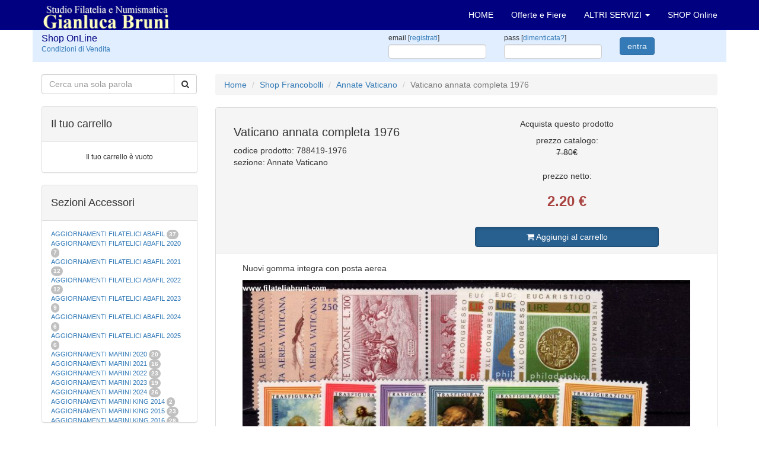

--- FILE ---
content_type: text/html; charset=utf-8
request_url: https://accounts.google.com/o/oauth2/postmessageRelay?parent=https%3A%2F%2Ffilateliabruni.com&jsh=m%3B%2F_%2Fscs%2Fabc-static%2F_%2Fjs%2Fk%3Dgapi.lb.en.2kN9-TZiXrM.O%2Fd%3D1%2Frs%3DAHpOoo_B4hu0FeWRuWHfxnZ3V0WubwN7Qw%2Fm%3D__features__
body_size: 162
content:
<!DOCTYPE html><html><head><title></title><meta http-equiv="content-type" content="text/html; charset=utf-8"><meta http-equiv="X-UA-Compatible" content="IE=edge"><meta name="viewport" content="width=device-width, initial-scale=1, minimum-scale=1, maximum-scale=1, user-scalable=0"><script src='https://ssl.gstatic.com/accounts/o/2580342461-postmessagerelay.js' nonce="9Or9QUevILMPUe_bwGT_Sw"></script></head><body><script type="text/javascript" src="https://apis.google.com/js/rpc:shindig_random.js?onload=init" nonce="9Or9QUevILMPUe_bwGT_Sw"></script></body></html>